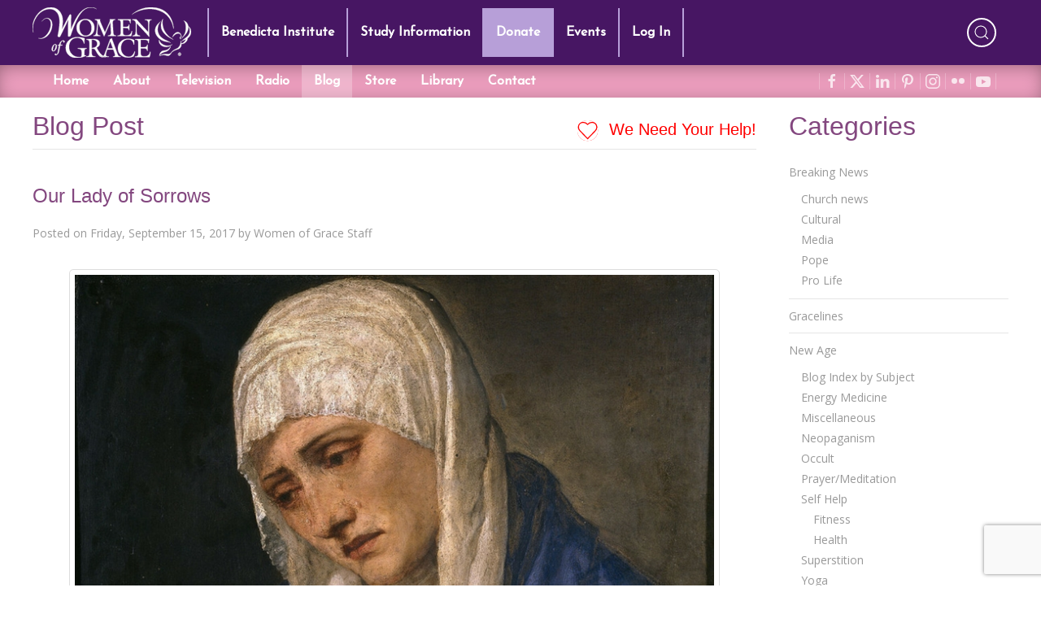

--- FILE ---
content_type: text/html; charset=utf-8
request_url: https://www.google.com/recaptcha/api2/anchor?ar=1&k=6LdkFJMUAAAAAB1v49N1aaMoEPH85Qvfib4VqlNH&co=aHR0cHM6Ly93d3cud29tZW5vZmdyYWNlLmNvbTo0NDM.&hl=en&v=7gg7H51Q-naNfhmCP3_R47ho&size=invisible&anchor-ms=20000&execute-ms=30000&cb=v6znt8p7fznb
body_size: 48939
content:
<!DOCTYPE HTML><html dir="ltr" lang="en"><head><meta http-equiv="Content-Type" content="text/html; charset=UTF-8">
<meta http-equiv="X-UA-Compatible" content="IE=edge">
<title>reCAPTCHA</title>
<style type="text/css">
/* cyrillic-ext */
@font-face {
  font-family: 'Roboto';
  font-style: normal;
  font-weight: 400;
  font-stretch: 100%;
  src: url(//fonts.gstatic.com/s/roboto/v48/KFO7CnqEu92Fr1ME7kSn66aGLdTylUAMa3GUBHMdazTgWw.woff2) format('woff2');
  unicode-range: U+0460-052F, U+1C80-1C8A, U+20B4, U+2DE0-2DFF, U+A640-A69F, U+FE2E-FE2F;
}
/* cyrillic */
@font-face {
  font-family: 'Roboto';
  font-style: normal;
  font-weight: 400;
  font-stretch: 100%;
  src: url(//fonts.gstatic.com/s/roboto/v48/KFO7CnqEu92Fr1ME7kSn66aGLdTylUAMa3iUBHMdazTgWw.woff2) format('woff2');
  unicode-range: U+0301, U+0400-045F, U+0490-0491, U+04B0-04B1, U+2116;
}
/* greek-ext */
@font-face {
  font-family: 'Roboto';
  font-style: normal;
  font-weight: 400;
  font-stretch: 100%;
  src: url(//fonts.gstatic.com/s/roboto/v48/KFO7CnqEu92Fr1ME7kSn66aGLdTylUAMa3CUBHMdazTgWw.woff2) format('woff2');
  unicode-range: U+1F00-1FFF;
}
/* greek */
@font-face {
  font-family: 'Roboto';
  font-style: normal;
  font-weight: 400;
  font-stretch: 100%;
  src: url(//fonts.gstatic.com/s/roboto/v48/KFO7CnqEu92Fr1ME7kSn66aGLdTylUAMa3-UBHMdazTgWw.woff2) format('woff2');
  unicode-range: U+0370-0377, U+037A-037F, U+0384-038A, U+038C, U+038E-03A1, U+03A3-03FF;
}
/* math */
@font-face {
  font-family: 'Roboto';
  font-style: normal;
  font-weight: 400;
  font-stretch: 100%;
  src: url(//fonts.gstatic.com/s/roboto/v48/KFO7CnqEu92Fr1ME7kSn66aGLdTylUAMawCUBHMdazTgWw.woff2) format('woff2');
  unicode-range: U+0302-0303, U+0305, U+0307-0308, U+0310, U+0312, U+0315, U+031A, U+0326-0327, U+032C, U+032F-0330, U+0332-0333, U+0338, U+033A, U+0346, U+034D, U+0391-03A1, U+03A3-03A9, U+03B1-03C9, U+03D1, U+03D5-03D6, U+03F0-03F1, U+03F4-03F5, U+2016-2017, U+2034-2038, U+203C, U+2040, U+2043, U+2047, U+2050, U+2057, U+205F, U+2070-2071, U+2074-208E, U+2090-209C, U+20D0-20DC, U+20E1, U+20E5-20EF, U+2100-2112, U+2114-2115, U+2117-2121, U+2123-214F, U+2190, U+2192, U+2194-21AE, U+21B0-21E5, U+21F1-21F2, U+21F4-2211, U+2213-2214, U+2216-22FF, U+2308-230B, U+2310, U+2319, U+231C-2321, U+2336-237A, U+237C, U+2395, U+239B-23B7, U+23D0, U+23DC-23E1, U+2474-2475, U+25AF, U+25B3, U+25B7, U+25BD, U+25C1, U+25CA, U+25CC, U+25FB, U+266D-266F, U+27C0-27FF, U+2900-2AFF, U+2B0E-2B11, U+2B30-2B4C, U+2BFE, U+3030, U+FF5B, U+FF5D, U+1D400-1D7FF, U+1EE00-1EEFF;
}
/* symbols */
@font-face {
  font-family: 'Roboto';
  font-style: normal;
  font-weight: 400;
  font-stretch: 100%;
  src: url(//fonts.gstatic.com/s/roboto/v48/KFO7CnqEu92Fr1ME7kSn66aGLdTylUAMaxKUBHMdazTgWw.woff2) format('woff2');
  unicode-range: U+0001-000C, U+000E-001F, U+007F-009F, U+20DD-20E0, U+20E2-20E4, U+2150-218F, U+2190, U+2192, U+2194-2199, U+21AF, U+21E6-21F0, U+21F3, U+2218-2219, U+2299, U+22C4-22C6, U+2300-243F, U+2440-244A, U+2460-24FF, U+25A0-27BF, U+2800-28FF, U+2921-2922, U+2981, U+29BF, U+29EB, U+2B00-2BFF, U+4DC0-4DFF, U+FFF9-FFFB, U+10140-1018E, U+10190-1019C, U+101A0, U+101D0-101FD, U+102E0-102FB, U+10E60-10E7E, U+1D2C0-1D2D3, U+1D2E0-1D37F, U+1F000-1F0FF, U+1F100-1F1AD, U+1F1E6-1F1FF, U+1F30D-1F30F, U+1F315, U+1F31C, U+1F31E, U+1F320-1F32C, U+1F336, U+1F378, U+1F37D, U+1F382, U+1F393-1F39F, U+1F3A7-1F3A8, U+1F3AC-1F3AF, U+1F3C2, U+1F3C4-1F3C6, U+1F3CA-1F3CE, U+1F3D4-1F3E0, U+1F3ED, U+1F3F1-1F3F3, U+1F3F5-1F3F7, U+1F408, U+1F415, U+1F41F, U+1F426, U+1F43F, U+1F441-1F442, U+1F444, U+1F446-1F449, U+1F44C-1F44E, U+1F453, U+1F46A, U+1F47D, U+1F4A3, U+1F4B0, U+1F4B3, U+1F4B9, U+1F4BB, U+1F4BF, U+1F4C8-1F4CB, U+1F4D6, U+1F4DA, U+1F4DF, U+1F4E3-1F4E6, U+1F4EA-1F4ED, U+1F4F7, U+1F4F9-1F4FB, U+1F4FD-1F4FE, U+1F503, U+1F507-1F50B, U+1F50D, U+1F512-1F513, U+1F53E-1F54A, U+1F54F-1F5FA, U+1F610, U+1F650-1F67F, U+1F687, U+1F68D, U+1F691, U+1F694, U+1F698, U+1F6AD, U+1F6B2, U+1F6B9-1F6BA, U+1F6BC, U+1F6C6-1F6CF, U+1F6D3-1F6D7, U+1F6E0-1F6EA, U+1F6F0-1F6F3, U+1F6F7-1F6FC, U+1F700-1F7FF, U+1F800-1F80B, U+1F810-1F847, U+1F850-1F859, U+1F860-1F887, U+1F890-1F8AD, U+1F8B0-1F8BB, U+1F8C0-1F8C1, U+1F900-1F90B, U+1F93B, U+1F946, U+1F984, U+1F996, U+1F9E9, U+1FA00-1FA6F, U+1FA70-1FA7C, U+1FA80-1FA89, U+1FA8F-1FAC6, U+1FACE-1FADC, U+1FADF-1FAE9, U+1FAF0-1FAF8, U+1FB00-1FBFF;
}
/* vietnamese */
@font-face {
  font-family: 'Roboto';
  font-style: normal;
  font-weight: 400;
  font-stretch: 100%;
  src: url(//fonts.gstatic.com/s/roboto/v48/KFO7CnqEu92Fr1ME7kSn66aGLdTylUAMa3OUBHMdazTgWw.woff2) format('woff2');
  unicode-range: U+0102-0103, U+0110-0111, U+0128-0129, U+0168-0169, U+01A0-01A1, U+01AF-01B0, U+0300-0301, U+0303-0304, U+0308-0309, U+0323, U+0329, U+1EA0-1EF9, U+20AB;
}
/* latin-ext */
@font-face {
  font-family: 'Roboto';
  font-style: normal;
  font-weight: 400;
  font-stretch: 100%;
  src: url(//fonts.gstatic.com/s/roboto/v48/KFO7CnqEu92Fr1ME7kSn66aGLdTylUAMa3KUBHMdazTgWw.woff2) format('woff2');
  unicode-range: U+0100-02BA, U+02BD-02C5, U+02C7-02CC, U+02CE-02D7, U+02DD-02FF, U+0304, U+0308, U+0329, U+1D00-1DBF, U+1E00-1E9F, U+1EF2-1EFF, U+2020, U+20A0-20AB, U+20AD-20C0, U+2113, U+2C60-2C7F, U+A720-A7FF;
}
/* latin */
@font-face {
  font-family: 'Roboto';
  font-style: normal;
  font-weight: 400;
  font-stretch: 100%;
  src: url(//fonts.gstatic.com/s/roboto/v48/KFO7CnqEu92Fr1ME7kSn66aGLdTylUAMa3yUBHMdazQ.woff2) format('woff2');
  unicode-range: U+0000-00FF, U+0131, U+0152-0153, U+02BB-02BC, U+02C6, U+02DA, U+02DC, U+0304, U+0308, U+0329, U+2000-206F, U+20AC, U+2122, U+2191, U+2193, U+2212, U+2215, U+FEFF, U+FFFD;
}
/* cyrillic-ext */
@font-face {
  font-family: 'Roboto';
  font-style: normal;
  font-weight: 500;
  font-stretch: 100%;
  src: url(//fonts.gstatic.com/s/roboto/v48/KFO7CnqEu92Fr1ME7kSn66aGLdTylUAMa3GUBHMdazTgWw.woff2) format('woff2');
  unicode-range: U+0460-052F, U+1C80-1C8A, U+20B4, U+2DE0-2DFF, U+A640-A69F, U+FE2E-FE2F;
}
/* cyrillic */
@font-face {
  font-family: 'Roboto';
  font-style: normal;
  font-weight: 500;
  font-stretch: 100%;
  src: url(//fonts.gstatic.com/s/roboto/v48/KFO7CnqEu92Fr1ME7kSn66aGLdTylUAMa3iUBHMdazTgWw.woff2) format('woff2');
  unicode-range: U+0301, U+0400-045F, U+0490-0491, U+04B0-04B1, U+2116;
}
/* greek-ext */
@font-face {
  font-family: 'Roboto';
  font-style: normal;
  font-weight: 500;
  font-stretch: 100%;
  src: url(//fonts.gstatic.com/s/roboto/v48/KFO7CnqEu92Fr1ME7kSn66aGLdTylUAMa3CUBHMdazTgWw.woff2) format('woff2');
  unicode-range: U+1F00-1FFF;
}
/* greek */
@font-face {
  font-family: 'Roboto';
  font-style: normal;
  font-weight: 500;
  font-stretch: 100%;
  src: url(//fonts.gstatic.com/s/roboto/v48/KFO7CnqEu92Fr1ME7kSn66aGLdTylUAMa3-UBHMdazTgWw.woff2) format('woff2');
  unicode-range: U+0370-0377, U+037A-037F, U+0384-038A, U+038C, U+038E-03A1, U+03A3-03FF;
}
/* math */
@font-face {
  font-family: 'Roboto';
  font-style: normal;
  font-weight: 500;
  font-stretch: 100%;
  src: url(//fonts.gstatic.com/s/roboto/v48/KFO7CnqEu92Fr1ME7kSn66aGLdTylUAMawCUBHMdazTgWw.woff2) format('woff2');
  unicode-range: U+0302-0303, U+0305, U+0307-0308, U+0310, U+0312, U+0315, U+031A, U+0326-0327, U+032C, U+032F-0330, U+0332-0333, U+0338, U+033A, U+0346, U+034D, U+0391-03A1, U+03A3-03A9, U+03B1-03C9, U+03D1, U+03D5-03D6, U+03F0-03F1, U+03F4-03F5, U+2016-2017, U+2034-2038, U+203C, U+2040, U+2043, U+2047, U+2050, U+2057, U+205F, U+2070-2071, U+2074-208E, U+2090-209C, U+20D0-20DC, U+20E1, U+20E5-20EF, U+2100-2112, U+2114-2115, U+2117-2121, U+2123-214F, U+2190, U+2192, U+2194-21AE, U+21B0-21E5, U+21F1-21F2, U+21F4-2211, U+2213-2214, U+2216-22FF, U+2308-230B, U+2310, U+2319, U+231C-2321, U+2336-237A, U+237C, U+2395, U+239B-23B7, U+23D0, U+23DC-23E1, U+2474-2475, U+25AF, U+25B3, U+25B7, U+25BD, U+25C1, U+25CA, U+25CC, U+25FB, U+266D-266F, U+27C0-27FF, U+2900-2AFF, U+2B0E-2B11, U+2B30-2B4C, U+2BFE, U+3030, U+FF5B, U+FF5D, U+1D400-1D7FF, U+1EE00-1EEFF;
}
/* symbols */
@font-face {
  font-family: 'Roboto';
  font-style: normal;
  font-weight: 500;
  font-stretch: 100%;
  src: url(//fonts.gstatic.com/s/roboto/v48/KFO7CnqEu92Fr1ME7kSn66aGLdTylUAMaxKUBHMdazTgWw.woff2) format('woff2');
  unicode-range: U+0001-000C, U+000E-001F, U+007F-009F, U+20DD-20E0, U+20E2-20E4, U+2150-218F, U+2190, U+2192, U+2194-2199, U+21AF, U+21E6-21F0, U+21F3, U+2218-2219, U+2299, U+22C4-22C6, U+2300-243F, U+2440-244A, U+2460-24FF, U+25A0-27BF, U+2800-28FF, U+2921-2922, U+2981, U+29BF, U+29EB, U+2B00-2BFF, U+4DC0-4DFF, U+FFF9-FFFB, U+10140-1018E, U+10190-1019C, U+101A0, U+101D0-101FD, U+102E0-102FB, U+10E60-10E7E, U+1D2C0-1D2D3, U+1D2E0-1D37F, U+1F000-1F0FF, U+1F100-1F1AD, U+1F1E6-1F1FF, U+1F30D-1F30F, U+1F315, U+1F31C, U+1F31E, U+1F320-1F32C, U+1F336, U+1F378, U+1F37D, U+1F382, U+1F393-1F39F, U+1F3A7-1F3A8, U+1F3AC-1F3AF, U+1F3C2, U+1F3C4-1F3C6, U+1F3CA-1F3CE, U+1F3D4-1F3E0, U+1F3ED, U+1F3F1-1F3F3, U+1F3F5-1F3F7, U+1F408, U+1F415, U+1F41F, U+1F426, U+1F43F, U+1F441-1F442, U+1F444, U+1F446-1F449, U+1F44C-1F44E, U+1F453, U+1F46A, U+1F47D, U+1F4A3, U+1F4B0, U+1F4B3, U+1F4B9, U+1F4BB, U+1F4BF, U+1F4C8-1F4CB, U+1F4D6, U+1F4DA, U+1F4DF, U+1F4E3-1F4E6, U+1F4EA-1F4ED, U+1F4F7, U+1F4F9-1F4FB, U+1F4FD-1F4FE, U+1F503, U+1F507-1F50B, U+1F50D, U+1F512-1F513, U+1F53E-1F54A, U+1F54F-1F5FA, U+1F610, U+1F650-1F67F, U+1F687, U+1F68D, U+1F691, U+1F694, U+1F698, U+1F6AD, U+1F6B2, U+1F6B9-1F6BA, U+1F6BC, U+1F6C6-1F6CF, U+1F6D3-1F6D7, U+1F6E0-1F6EA, U+1F6F0-1F6F3, U+1F6F7-1F6FC, U+1F700-1F7FF, U+1F800-1F80B, U+1F810-1F847, U+1F850-1F859, U+1F860-1F887, U+1F890-1F8AD, U+1F8B0-1F8BB, U+1F8C0-1F8C1, U+1F900-1F90B, U+1F93B, U+1F946, U+1F984, U+1F996, U+1F9E9, U+1FA00-1FA6F, U+1FA70-1FA7C, U+1FA80-1FA89, U+1FA8F-1FAC6, U+1FACE-1FADC, U+1FADF-1FAE9, U+1FAF0-1FAF8, U+1FB00-1FBFF;
}
/* vietnamese */
@font-face {
  font-family: 'Roboto';
  font-style: normal;
  font-weight: 500;
  font-stretch: 100%;
  src: url(//fonts.gstatic.com/s/roboto/v48/KFO7CnqEu92Fr1ME7kSn66aGLdTylUAMa3OUBHMdazTgWw.woff2) format('woff2');
  unicode-range: U+0102-0103, U+0110-0111, U+0128-0129, U+0168-0169, U+01A0-01A1, U+01AF-01B0, U+0300-0301, U+0303-0304, U+0308-0309, U+0323, U+0329, U+1EA0-1EF9, U+20AB;
}
/* latin-ext */
@font-face {
  font-family: 'Roboto';
  font-style: normal;
  font-weight: 500;
  font-stretch: 100%;
  src: url(//fonts.gstatic.com/s/roboto/v48/KFO7CnqEu92Fr1ME7kSn66aGLdTylUAMa3KUBHMdazTgWw.woff2) format('woff2');
  unicode-range: U+0100-02BA, U+02BD-02C5, U+02C7-02CC, U+02CE-02D7, U+02DD-02FF, U+0304, U+0308, U+0329, U+1D00-1DBF, U+1E00-1E9F, U+1EF2-1EFF, U+2020, U+20A0-20AB, U+20AD-20C0, U+2113, U+2C60-2C7F, U+A720-A7FF;
}
/* latin */
@font-face {
  font-family: 'Roboto';
  font-style: normal;
  font-weight: 500;
  font-stretch: 100%;
  src: url(//fonts.gstatic.com/s/roboto/v48/KFO7CnqEu92Fr1ME7kSn66aGLdTylUAMa3yUBHMdazQ.woff2) format('woff2');
  unicode-range: U+0000-00FF, U+0131, U+0152-0153, U+02BB-02BC, U+02C6, U+02DA, U+02DC, U+0304, U+0308, U+0329, U+2000-206F, U+20AC, U+2122, U+2191, U+2193, U+2212, U+2215, U+FEFF, U+FFFD;
}
/* cyrillic-ext */
@font-face {
  font-family: 'Roboto';
  font-style: normal;
  font-weight: 900;
  font-stretch: 100%;
  src: url(//fonts.gstatic.com/s/roboto/v48/KFO7CnqEu92Fr1ME7kSn66aGLdTylUAMa3GUBHMdazTgWw.woff2) format('woff2');
  unicode-range: U+0460-052F, U+1C80-1C8A, U+20B4, U+2DE0-2DFF, U+A640-A69F, U+FE2E-FE2F;
}
/* cyrillic */
@font-face {
  font-family: 'Roboto';
  font-style: normal;
  font-weight: 900;
  font-stretch: 100%;
  src: url(//fonts.gstatic.com/s/roboto/v48/KFO7CnqEu92Fr1ME7kSn66aGLdTylUAMa3iUBHMdazTgWw.woff2) format('woff2');
  unicode-range: U+0301, U+0400-045F, U+0490-0491, U+04B0-04B1, U+2116;
}
/* greek-ext */
@font-face {
  font-family: 'Roboto';
  font-style: normal;
  font-weight: 900;
  font-stretch: 100%;
  src: url(//fonts.gstatic.com/s/roboto/v48/KFO7CnqEu92Fr1ME7kSn66aGLdTylUAMa3CUBHMdazTgWw.woff2) format('woff2');
  unicode-range: U+1F00-1FFF;
}
/* greek */
@font-face {
  font-family: 'Roboto';
  font-style: normal;
  font-weight: 900;
  font-stretch: 100%;
  src: url(//fonts.gstatic.com/s/roboto/v48/KFO7CnqEu92Fr1ME7kSn66aGLdTylUAMa3-UBHMdazTgWw.woff2) format('woff2');
  unicode-range: U+0370-0377, U+037A-037F, U+0384-038A, U+038C, U+038E-03A1, U+03A3-03FF;
}
/* math */
@font-face {
  font-family: 'Roboto';
  font-style: normal;
  font-weight: 900;
  font-stretch: 100%;
  src: url(//fonts.gstatic.com/s/roboto/v48/KFO7CnqEu92Fr1ME7kSn66aGLdTylUAMawCUBHMdazTgWw.woff2) format('woff2');
  unicode-range: U+0302-0303, U+0305, U+0307-0308, U+0310, U+0312, U+0315, U+031A, U+0326-0327, U+032C, U+032F-0330, U+0332-0333, U+0338, U+033A, U+0346, U+034D, U+0391-03A1, U+03A3-03A9, U+03B1-03C9, U+03D1, U+03D5-03D6, U+03F0-03F1, U+03F4-03F5, U+2016-2017, U+2034-2038, U+203C, U+2040, U+2043, U+2047, U+2050, U+2057, U+205F, U+2070-2071, U+2074-208E, U+2090-209C, U+20D0-20DC, U+20E1, U+20E5-20EF, U+2100-2112, U+2114-2115, U+2117-2121, U+2123-214F, U+2190, U+2192, U+2194-21AE, U+21B0-21E5, U+21F1-21F2, U+21F4-2211, U+2213-2214, U+2216-22FF, U+2308-230B, U+2310, U+2319, U+231C-2321, U+2336-237A, U+237C, U+2395, U+239B-23B7, U+23D0, U+23DC-23E1, U+2474-2475, U+25AF, U+25B3, U+25B7, U+25BD, U+25C1, U+25CA, U+25CC, U+25FB, U+266D-266F, U+27C0-27FF, U+2900-2AFF, U+2B0E-2B11, U+2B30-2B4C, U+2BFE, U+3030, U+FF5B, U+FF5D, U+1D400-1D7FF, U+1EE00-1EEFF;
}
/* symbols */
@font-face {
  font-family: 'Roboto';
  font-style: normal;
  font-weight: 900;
  font-stretch: 100%;
  src: url(//fonts.gstatic.com/s/roboto/v48/KFO7CnqEu92Fr1ME7kSn66aGLdTylUAMaxKUBHMdazTgWw.woff2) format('woff2');
  unicode-range: U+0001-000C, U+000E-001F, U+007F-009F, U+20DD-20E0, U+20E2-20E4, U+2150-218F, U+2190, U+2192, U+2194-2199, U+21AF, U+21E6-21F0, U+21F3, U+2218-2219, U+2299, U+22C4-22C6, U+2300-243F, U+2440-244A, U+2460-24FF, U+25A0-27BF, U+2800-28FF, U+2921-2922, U+2981, U+29BF, U+29EB, U+2B00-2BFF, U+4DC0-4DFF, U+FFF9-FFFB, U+10140-1018E, U+10190-1019C, U+101A0, U+101D0-101FD, U+102E0-102FB, U+10E60-10E7E, U+1D2C0-1D2D3, U+1D2E0-1D37F, U+1F000-1F0FF, U+1F100-1F1AD, U+1F1E6-1F1FF, U+1F30D-1F30F, U+1F315, U+1F31C, U+1F31E, U+1F320-1F32C, U+1F336, U+1F378, U+1F37D, U+1F382, U+1F393-1F39F, U+1F3A7-1F3A8, U+1F3AC-1F3AF, U+1F3C2, U+1F3C4-1F3C6, U+1F3CA-1F3CE, U+1F3D4-1F3E0, U+1F3ED, U+1F3F1-1F3F3, U+1F3F5-1F3F7, U+1F408, U+1F415, U+1F41F, U+1F426, U+1F43F, U+1F441-1F442, U+1F444, U+1F446-1F449, U+1F44C-1F44E, U+1F453, U+1F46A, U+1F47D, U+1F4A3, U+1F4B0, U+1F4B3, U+1F4B9, U+1F4BB, U+1F4BF, U+1F4C8-1F4CB, U+1F4D6, U+1F4DA, U+1F4DF, U+1F4E3-1F4E6, U+1F4EA-1F4ED, U+1F4F7, U+1F4F9-1F4FB, U+1F4FD-1F4FE, U+1F503, U+1F507-1F50B, U+1F50D, U+1F512-1F513, U+1F53E-1F54A, U+1F54F-1F5FA, U+1F610, U+1F650-1F67F, U+1F687, U+1F68D, U+1F691, U+1F694, U+1F698, U+1F6AD, U+1F6B2, U+1F6B9-1F6BA, U+1F6BC, U+1F6C6-1F6CF, U+1F6D3-1F6D7, U+1F6E0-1F6EA, U+1F6F0-1F6F3, U+1F6F7-1F6FC, U+1F700-1F7FF, U+1F800-1F80B, U+1F810-1F847, U+1F850-1F859, U+1F860-1F887, U+1F890-1F8AD, U+1F8B0-1F8BB, U+1F8C0-1F8C1, U+1F900-1F90B, U+1F93B, U+1F946, U+1F984, U+1F996, U+1F9E9, U+1FA00-1FA6F, U+1FA70-1FA7C, U+1FA80-1FA89, U+1FA8F-1FAC6, U+1FACE-1FADC, U+1FADF-1FAE9, U+1FAF0-1FAF8, U+1FB00-1FBFF;
}
/* vietnamese */
@font-face {
  font-family: 'Roboto';
  font-style: normal;
  font-weight: 900;
  font-stretch: 100%;
  src: url(//fonts.gstatic.com/s/roboto/v48/KFO7CnqEu92Fr1ME7kSn66aGLdTylUAMa3OUBHMdazTgWw.woff2) format('woff2');
  unicode-range: U+0102-0103, U+0110-0111, U+0128-0129, U+0168-0169, U+01A0-01A1, U+01AF-01B0, U+0300-0301, U+0303-0304, U+0308-0309, U+0323, U+0329, U+1EA0-1EF9, U+20AB;
}
/* latin-ext */
@font-face {
  font-family: 'Roboto';
  font-style: normal;
  font-weight: 900;
  font-stretch: 100%;
  src: url(//fonts.gstatic.com/s/roboto/v48/KFO7CnqEu92Fr1ME7kSn66aGLdTylUAMa3KUBHMdazTgWw.woff2) format('woff2');
  unicode-range: U+0100-02BA, U+02BD-02C5, U+02C7-02CC, U+02CE-02D7, U+02DD-02FF, U+0304, U+0308, U+0329, U+1D00-1DBF, U+1E00-1E9F, U+1EF2-1EFF, U+2020, U+20A0-20AB, U+20AD-20C0, U+2113, U+2C60-2C7F, U+A720-A7FF;
}
/* latin */
@font-face {
  font-family: 'Roboto';
  font-style: normal;
  font-weight: 900;
  font-stretch: 100%;
  src: url(//fonts.gstatic.com/s/roboto/v48/KFO7CnqEu92Fr1ME7kSn66aGLdTylUAMa3yUBHMdazQ.woff2) format('woff2');
  unicode-range: U+0000-00FF, U+0131, U+0152-0153, U+02BB-02BC, U+02C6, U+02DA, U+02DC, U+0304, U+0308, U+0329, U+2000-206F, U+20AC, U+2122, U+2191, U+2193, U+2212, U+2215, U+FEFF, U+FFFD;
}

</style>
<link rel="stylesheet" type="text/css" href="https://www.gstatic.com/recaptcha/releases/7gg7H51Q-naNfhmCP3_R47ho/styles__ltr.css">
<script nonce="N6DMqEnfpRmynt59UMAXCg" type="text/javascript">window['__recaptcha_api'] = 'https://www.google.com/recaptcha/api2/';</script>
<script type="text/javascript" src="https://www.gstatic.com/recaptcha/releases/7gg7H51Q-naNfhmCP3_R47ho/recaptcha__en.js" nonce="N6DMqEnfpRmynt59UMAXCg">
      
    </script></head>
<body><div id="rc-anchor-alert" class="rc-anchor-alert"></div>
<input type="hidden" id="recaptcha-token" value="[base64]">
<script type="text/javascript" nonce="N6DMqEnfpRmynt59UMAXCg">
      recaptcha.anchor.Main.init("[\x22ainput\x22,[\x22bgdata\x22,\x22\x22,\[base64]/[base64]/[base64]/[base64]/cjw8ejpyPj4+eil9Y2F0Y2gobCl7dGhyb3cgbDt9fSxIPWZ1bmN0aW9uKHcsdCx6KXtpZih3PT0xOTR8fHc9PTIwOCl0LnZbd10/dC52W3ddLmNvbmNhdCh6KTp0LnZbd109b2Yoeix0KTtlbHNle2lmKHQuYkImJnchPTMxNylyZXR1cm47dz09NjZ8fHc9PTEyMnx8dz09NDcwfHx3PT00NHx8dz09NDE2fHx3PT0zOTd8fHc9PTQyMXx8dz09Njh8fHc9PTcwfHx3PT0xODQ/[base64]/[base64]/[base64]/bmV3IGRbVl0oSlswXSk6cD09Mj9uZXcgZFtWXShKWzBdLEpbMV0pOnA9PTM/bmV3IGRbVl0oSlswXSxKWzFdLEpbMl0pOnA9PTQ/[base64]/[base64]/[base64]/[base64]\x22,\[base64]\\u003d\x22,\x22ZMOLw7fCvBDCm8Ktw5vCiynCthoew4nDo8KfRMKaw6LCqsKGw7fCpUvDtgwbMcOTPXnCgFDDh3MJP8KjMD8lw59UGhN/O8OVwoPCkcKkccKMw6/[base64]/Ds2/DqALCmsK/wrDCnxXDjMKaXcOow6bCo3E4PsKkwoVvUMOoQD9UecKow7oJwpZaw63DnWsawpbDr0xbZ3Q1MsKhPTgAGHjDh0JcYQFMNBoqejXDuRjDrwHCpRrCqsKwDzLDli3DiFlfw4HDpQcSwpcLw5LDjnnDi3t7Wm/CnHAAwofDhHrDtcOTX37DrWZWwqhyE33CgMK+w4hDw4XCrCouGgsrwoctX8OrH2PCusOWw6wpeMK5CsKnw5s9wrRIwql/w4LCmMKNdBPCuxDChcOabsKSw4YBw7bCnMO+w7XDggbCpkzDmjM8HcKiwrofwpAPw4NWRMOdV8OXwrvDkcO/ZDvCiVHDpMOdw77CpkHClcKkwox/wpFBwq8PwpVQfcOgXWfChsONZVFZGsKBw7ZWQl0gw48XwobDsWFIdcONwqIuw7NsOcOFS8KXwp3DvMKqeHHCsiLCgVDDkMOcM8KkwroNDirCkSDCvMObwr7CuMKRw6jCg2DCsMOCwo/Dt8OTwqbCjsOmAcKHRE47OAbCu8ODw4vDiiZQVC1mBsOMBSAlwr/DpTzDhMOSwr7DucO5w7LDqzfDlw8xw7vCkRbDhG89w6TCmsKUZ8KZw5HDvcO2w48pwotsw5/[base64]/w5QLfgt7w6EFWMOsw54bwrDCt8Ksw7I7wrXDrMO5asO/AsKoS8Kcw7nDl8OYwrMXdxwhZVIXI8Kaw57DtcKmworCuMO7w6ZAwqkZBkYdfQ7CqDl3w7k8A8OjwqfClzXDj8KhdAHCgcKYwqHCicKEBsORw7vDo8Ojw4nCokDChWIowo/Cs8OGwqUzw4EMw6rCu8KGw7okXcKqHcKvbMKWw7DDikIsRUYrw4fCijMFwrTCicOywp1KI8O9w7h9w6vCgMKawrB2wq4PJgxlIMKjw7hBwoF8SBPDoMKxES8Iw4MgWmPCvcO/w75zZMKPwqnDnEACwpAow7rCkGXDrUlbw67DvwA8XU5EOHJTQcKWwrQiwqoJccOMwrMUwoNOVBLCn8K7w6l/w7BRIcOWw7vDuRIBwqPDiCbDtnhrKVQmw5Y4cMKVNMKQw6Mvw5oEDMKXw5PCgm3CmgPCqsOqw5vCl8K6SQPDuxrCnxREwoU+w6poGCwBworDi8KNPEF3T8Ovw7ZoD2IQwqxjKQHCnWB7ccOxwrALwpp1KcO4RsKgDEMJw5bCkh1hPT8NasOUw58xWsK9w7PCvnkJwq/ClsOBw5ERw5o5wpbChcOkwq3CpsOxIFrDk8KswqdvwpF3w7F3woUzYcK2L8Onw6EVwosDDjXCtlfDo8KKYMOGQSkYwqgUaMKrQwHCrC0qVsOUY8KdY8K5V8OAwpPDn8Otw5HCosKcOsOdX8OCw6bCqFo3wrTDkC/DosKddWfCqXgiNMOedMOIwpPCl3YvYsKML8OEw4R5fMOIYCgFZQ7CoiowwrDDjcKOw7Fkwq8/IVBKFTfDhnTDvcKnw4MFR3ZzwrnDpzXDgVJFTS0nb8O9wrlaC1VSOMOCw7XDqMOFVsKAw5lbBAElI8Oww6E3CcOiw67DtMOeW8O3CA0mwrHDvnXDjMK5PSbCqcOMa2wrwrrDun7DvhrDm30XwoVbwoEew49UwrrCpzTDpi7DjFNyw7o/wrs3w4/[base64]/DjXxQcmnCgcKvw5I8wqYvJ8OkbcKEw63CoMK/[base64]/Ci8O9wpLDmzM3K13Cum7Co8O2w4nClArCtQXCosKpahjCt0DDvVDDqz7DpgTDjMKhwrQGRMKUU1PDrVVZA2zChcKjw4Miwr4xR8Ouw5NbwrrCn8KFw4kjwpjDksKMwr7CtjbCgA13wqXClTbDqCdBF3RbLWgrwpY/RcOAwp5fw5pFwqbDqiHDp3lmKAlGwozDkMO7LBY9wofDusKyw6LCnMOHIjnCssKcTkXCuh/DtGPDnsOcw5jCmysowpA+XTBTBcK3DXLDgXwoUWbDoMKkwo3DtsKWfjvClsO3w4wxK8Kxw7zDu8OAw4HCl8Oqb8KnwpEJwrATwqHDicKjwqLDrMOKwp7Dj8KPw4jCh2tZUgXCrcOMG8KdPGU0wpVGwoTDh8KOw47Dtm/ChcKnwrnChA1cGGU3BGrCkEzDhsOWw6Njw5QfCsONwpTCl8OHwpt4w7pewp8dwq1gwod1CsO+AMKADsOTccKqw5g0GcKSXsOKwpPDiCzCjsOcO37CsMO2w59Mwq1bd0N8UgHDhkhRwqHCtMOCYVURw5TChSXDvX8bfsKmAFlxfxMmGcKSfHFcNsO9FMO9AB/DmMOfNW7DjcKuwpVSSxHCvMK5wq/CgU/DqXrDvXhJwqbCh8KrN8OPSsKOfGXDgMKIYMOVwo3CrRrCgRN1wrjClsK8w63CnUvDqSTDm8O4O8OCH1BkEcKWwo/DvcKiwporw6TDjcO+PMOtw650wqQyLC/[base64]/[base64]/[base64]/Cl8OIXMK6w7ZRe8OIMMKhAsKcSgh/QCFaGwTDhkcnwqVcw47DmUJUdcKiw5bDv8OvHMK3w5JJOH8KO8ODw4zCghjDlDbCkMOkSU1Bwrgxwolte8KUVzXChMO+w77Cnm/Cl2Riw6/DskzDigDDgAESwrnDvcOLw7o2w68hOsKQMnfDrMKgDcOvwpLDmjYfwpvDq8KpASg5BMOsOzsYT8OEQErDmcKPw4PDk2RALC0Aw4fCsMKdw4luw67DoVXCrS5Yw7jCuwVkwoANQBExaV/Cq8KPwozCisK4w4NsFCvDs3hIwodyU8K4YcKTw4/[base64]/[base64]/DqFLCnnXDoSdnFsKuLsKjw5nDqMKaw7jCvcK3QsK2wrbDjmbDkGnDgg54wr5UwpRjwpJvGsKJw4/DssOzKsKewp7CqQnDo8KDdsOnwrDCrMOww7HChsK8w4Zewotuw7lGXQLCsCfDtlhWWcKnaMKmWMO8w5TDgho/w7h5e0nClhZdwpQtShTCm8Kcw5vDpcK2wqrDsTVQw6nCh8OHWcO2w71ewrY/FsK8w44sOcKpwofDhFnCncKSwo/CnwwzHcKwwoZIHA/[base64]/[base64]/[base64]/woEEacK1R8OowpFrSVA5f8OWw71QM8KvMTvDoTzDgjUqFD0cTMK4woFceMKww79nwo9rw6fCimVow4RzdwHDg8ONeMOLHi7DtxdXLEvDrkvCrMOgTMKTHygLD1/CocOlwpHDiSDChHwfwqDCoGXCuMKdw6bDiMOHF8Obw47DjcKlUwpqPsKvw7/DgENrw5XDlEPDq8KPHFDDsUt0VGYuw6TCtU/[base64]/ChsOQM8KJMj3Cm8KowoLDtcK/VhPClcOHZ8KSwrgcwqLDnMOrwqDCjMOEZh/ChFbCs8KpwqgbwoTCqcKCPjcNI31UwpfChkxHCh/ChkA2w4vDpMK6w6k7GsOWw41+wq9bw547RC/DisKHwqh0T8KnwqYAZMKkwphPwpXCjCJIHcKqw7rCk8KXw7x7wqnDrDLDtCQwJykqfEjDqMK6w4ZuXEdGw7PDnMKew7DCjknCncOyckYTwpDDoE0BG8KawrPDlsOZW8OkBcOlwqTDj0hSN3jClivDpcKKw6XDnB/ClcOnGBfCqsKzw4EidlfCnVDDqgDCpHHCigcRw4LDlElwaAI7RsKHSB5CZCbCk8K/SnkGSMOKFsO6woU/w6lSc8KLT1kPwoLCqsKBPxbDtcK+C8O0w4kOw6AcRX5Cw5PCnD3DhDdSwqllw5A1DcOxwrlQNSHCnsKIPw4cw7LCq8Knw4PDgsK3w7bDkVvDhjHCvVLDpk/[base64]/CtwYGdBVGEcOxZS7DncOqwrjDu8KHwpFKw50Cw4HDrUjDmz17c8KQYhYxKzfCiMOgKTzDosOWwpDDmzFBJ2LCkcK3wqVLccKew4IxwrosLMORaA0uAcOAw7A3H3B/w6xsbsOqwpsXwo1+LcO5axPDjMKdw5wEw5PCvMOhJMKTwqhAbsK0aUrCpFzCkUTDmFN/[base64]/DncKyw410cMOfR2PCg8KTVUh/[base64]/CrcOZFsOifMOBwpJEHMORw7Ujw57CtMOXwr1Xw69KwoPDqyAVbAXDssOSXcKWwrXDpcKSMsKaJsOKK2bDpMK9w6/ClDV+wqbDkcKfDcOKw5kcDsOWw7vCmiYHYWUzwr0fcG7DgHBfw73CjMKkwpUuwofCi8OvwpfCtcKsSG/Ci3DCvQHDg8KBw59Dc8KRS8Klwql8IhzCm1nCjn84w6FmGj/DhMKMw63DnSsHKAt4wqxLwoB5w5lkPRbDjUbDtUBfwqhiwrp/w41gwonDoXTDmMOywoTDvcK3bgMyw5fDlyPDtMKPwrvClDbCp1IJV359w5HDmDnDii5xBMOJe8O1w4s0CcOuw4rClsKRYcODCHJ2KiYkd8KcK8K1wqB8E2XCg8Owwq8KKSUYw6o8TkrCrFHDlmtkw73CgsKGJCvCkwIZXcOwDcO5w7bDvDATw71iw7jCiyZGD8Ofwo/[base64]/CuQACJwrDjsKowrEdwqByEcOlw4LDmsKlwq7DvcOawpjCuMK4BsOxwrfChGfCiMKQwqcFUMKHIV9aw7PCiMOuw6/ClF/Dmzx9wqbDsXccwqVcw5rCncK9aiHClsKYwoByw4bDmEkfXUnCj1PDucOww4XCi8KqS8K8w7I0R8Onw6zCpcKvYR3DrQ7DrjN/[base64]/Ug7CsxgYw5HDrgHCnXA5ZkEeHyLDhiIBwrDCr8OCDx90OMK1wqhgQcKiw6fDm0ITLEMkScO1NcKgwrjDk8OpwrVRw73DqC/Cu8KOwpU/[base64]/DqyDDgnbCu8K8w6LCpsKjwoXDmQfCtsKUwqrCgcOHNMKnQDNZeVQybAXDgmQMwrjCpyfCgcKUcS0sK8K9WBbCpirCrXnCt8OQOsKKLAPDpMOsPxzCi8OcJMOXWkTCrkPDuwHDqwh1fcK9wo9cw6fDhcK/[base64]/[base64]/[base64]/NkHDgSIAVcK6WTNZw6TCqcOhT8K2b34ew5NIEFfCp8OVfh/CgiwRwrrCqsKPwrcXw5XDtMOED8KiTXbDn0fCqsOWw53Cj2w8wpLDtsOOw5TDhwhiw7Zkw4M6QcOiNMKIwoPCukt6w4g/wpXDpysNwqjDrsKQRQzDp8OQPcOjKhoYD3bCjTdKwr3Do8O/VMOXwo7CsMO+MB4+w6FLwpEGUMOAZMKLPDcXFcOUUHopw6kOC8OUw7TCkFU0CMKOZcOrBMKxw5olwqxowqbDvcO1w5TChiocRGjCgsK8w4Yrw5glGSDDikDDrcKKDF3DpMOEwojDpMKZwq3CsksDA2EjwpIEwqvDtMKvw5YANMOnwqbDuC1Nwp/[base64]/w4LCpcORZ8KnwpEgwojDmFBYQS9DwoHCtg43IsKqw5IAwo7Cn8OmSCwBBcK+HHbCpBvDncKwKsKPN0TCocOvwoXClRHCnsK4NUQgw4ooWj/CpWpDwr9/I8KGwoNSEMOdfwPClnhowq0jw7bDo0Zzwpx6KMOdSHnCvwfDt1JoJ0J+wpJDwrrDimRUwoV/w6VKCwnCmcKPB8KJwpTDjREGXVxkOzjCvcOgw4jCmcOHw4hITcOsMjJYwrzDtyJHw63DlMKjEg7DusKNwowFAE7ChANyw4h2w4bCqA9tEcO/Tlk2w788LMOdw7A/wo1aBcKEccO2wrNADBPCuwfCtsKXC8KnFcKOEcKQw6vCj8KQwrIVw7HDlEoiw53DjDXCt0hrw4VMMsKzLizCmsOGwrjDrMO2Q8KhD8KSU2EXw616wooIDcOTw6XDgHHCpghBK8KNKMKTw7XCk8KMwofDu8OpwpnDr8KpTMOmBFslBcK2AWnDqcOswqoGTRFPLl/DncOrw4zDvzkew4YHw4UkWDbCt8K3w6rCusKZwoNRFsKfw7XDhGXDgMOwPAovw4fDg0oiRMODw7A5wqYPSMKEfyd7Q1ZHw5Ntwp3CuiMLw4jCtMKEDWfDjcKNw5vDo8OUwo/CscKtwoN/[base64]/DgMO3LMKGwrMdGz7DsRMfwqrDiXEBe8KQR8K7eQ/CkcOiIMOxfMKewptOw7zCoFzDqMKvVcKlRcODwoQ5CMOEw59dwoTDo8OsdGMKWsKMw7FbdcKNdVLDp8OawpBxTsOYw6HCpDzCsUMew6skwo9fV8KeNsKoORDDvXx/bsKowp/DjsOCwrDCusKCwoTDijfCpjvCiMKkwqTDgsKZwqrCnHHChcKQG8KeSCTDl8OowrTDocOGw7DDnsOfwrMJXcK3wrdmEg8pwq9ywoooI8KfwqbDqGnDqsK9w7DCscOaSV9SwoU8wr/Cs8KNw70zC8OhQ1/Ds8OiwpnCj8OAwqTCpQjDsT/CksO1w6LDq8ONwoUrw7tMLsKMwqpLwpwPXsOjwplNRcK6w60abMKawrs9w4Qxw47Dj1jCrx/[base64]/Cqhs8UBcTwp7DicK4w6rDt8OTw4TCtcKnYmFWw6TDpDrDo8O/wq9raU/CocKNYAl5w6fDsMKWwpt5w5HCs24OwogDw7RzeVXClwAGw7/Ch8O6M8O5wpMeFA4zJwfCqcK1KHvClMOHEGpVwpvCh15AwpbDgsOQf8KIw5TCicOVD2F3NMK0wpk1dcKWWB0pKcKdw4nCg8OHw6DCssKlM8KFwqcrHcK0wpPCvzzDkMOVJETDvgYiwoV/[base64]/w7gzw7UDw4TCp8KcwqdEGcKCDcKIw57DiXjCj3XDkidnXXR/AFDCusOPQ8OWFTkTb0DClyV3VH4vwrgoIFHDsBdIAgHCqDAqwq5wwpxcDcOwZcO8wqHDiMObZ8KHw48TGjYdTcKNwp/[base64]/[base64]/CucK+wpEoSsKqw5jCuTLDjU3Dn8K8w7AzT8KHwpUow7fDiMOHwqLCpwTCjxkGJcO7woF4V8KkTcKhVwV/RXwhw7fDqMKpVhc2U8OnwrtQwoljw486BDxlFTMCJcKWbMOTw6vCi8OewpfCrU3CpsKEC8O5XMKMOcOwwpHDtMKSw7vDojbCqQ54I019CVrCnsOAHMO1LMKcecKcwqNifWQHczTDmQnCuAlawo7DtSNTasKjw6LDgsKwwqF8woUzwofDq8KOwp/Cm8OXAsKYw5HDlcO0wrsFaAXDisKow7DCkcKGJHvDlMOgwpjDnMKVPA/DokA9wqhKJcO8wrnDhCp0w6Q7B8Obf2UUUXdgwozDlUM0KMOCaMKBPm0+SX19NMODw43Co8K/d8KDBi1qInDCoydKYT3CtsKWwoDCqV7Dvk7DusONwqLCrB7Dgk3DpMOMSMK8MsOYw5vCocO4PMONfcOWw7PDgDbCu2DDgkIuw4DDjsKzFVYGwp/DrCIuw6oWwrIxw7pMIywBwqlUwp5LUysVfGfCmzfDg8KXSGRgwo8nGSzCkV86fcKPFsK1wqvCiCbDp8OtwoHCgsO9XMObRz/ChC5vw7XDoH7DicOCw6cxwrXDpMKbHl/DszIWwpbDoXB+J07Dp8O0wqhfw7DDmiYbEcK8w6pywpfDt8Kiw7jDkGAJw5XCtcKPwqNtwrJHDMO9w6nCkMKqJsOIKcKzwr3DvcKFw7NBw5zCtsKJw4xBdMK3Y8OmFsOGw6/CiRrCnsOLIR/DkkvCrXMfwp7DjcKhNMOmwocXwoM1MHoswp49IcKHw4wfEW0uwpMMwpzDkmHCncKJSXsUw6rDtGgsNMKzwoTCr8O+wqTDpVvDrcKdSg9Ewq7DoDR9PsOswpdAwpLCpMOxw6Nhw6xSwpzCqXpebDDDiMOzABd6wr3CpcK0ASt+wq3DrVXCjQEgKRHCt0E/NwvCqzXChyMOG23CicO6w63CnwvDuF00AsOew7sDEcO9wokswoDCvMOWFlJGwobChhzCij7DqDfCiAEqEsKPCMOqwp0cw6rDuhROwprCpsKhw4jCkBTDvT9OHEnDhcOgw79bYQdjUMKew4jCuGbDkxBDJh/[base64]/CncK6dMK3L8KcJgjCmsKsT8OoFxNIw5fDtMKWwo3Dm8Kzw5bDrsKqw4FPwqHCpcOMXMOqLcOVw5dWw7EBwoA9LUPDk8OiUsOEw5Y8w6Jqwp4dKh1Bw5Zkw4x6D8OxWltBwpXDvsO/[base64]/[base64]/NSnCg2jCvsO2wqHDj2giB8KHw4LDlwYNMFTDtGUPw4gCEcO9w4lEXSXDpcKoTjQWw7JiLcOxw5XDiMKzXsK8F8Kdw5vDpMO9aBERw6tAXsKaN8OYwpTDuivChMOEw7bDqw8WesKfIBbCoV0kw5c7X0l/[base64]/[base64]/[base64]/DisOfw4Bywp0RwpZkw6cvMsKZBMODGETDjsKhP3o4ZsKpw64swrTDklTCsBhTw7LCosO1wrBeA8KkGnDDs8O9F8OhWijCoUHDmcKUXQpzGHzDtcOZR0LCnMOYw7nDmlPCoUbDvsOZwo1/GRINC8OOUFJdw4Afw7x2ZMKkw7FYdlnDnsOaw4rDisKdeMOTwqZPRU3DkV/ChcO+a8Oxw7/[base64]/BQ5Bc8OawozCvmrCizrDvsKpwqDCtcOywpNPw5dTAWvCpW/CgyLDsybDgALCicOxHsKjS8K7woDDrkAuVSPDu8O2wo1gw5ZAfz3DrUY/HxBww4FjPDBEw4l8w63DoMOLw41yJsKUwqllKUdMI0zCr8OdGMOFB8O7GD40w7NyAcOOYmNZw7sNw64/[base64]/DlmIzBifCnBpSwpYdwq7CjXbCsixIwrdZwoXCjX7Cj8KKYcK/[base64]/CoyzCgSZow4dMWEzCpcKXWsKCwogVesKaSMKSMUfCu8OpbMKKw6PCqcKIFGZIwpF5wqnDr2lowq7DnxpVwo3Cq8KjGFlMeicgYcKkF0PCqEV/[base64]/PsKKfsKBYGHCpwIXw7p1UgPCtcOiLloqSsKzUjXCjsO6esORwpPDisK2QAHDqcO/[base64]/[base64]/Cqys1w68pw7QBWsK2wp/DsMKqwqAQw4TCu2Mtw7TCg8KpwpbCqndPwqgAwoN1NcK2w5LCsw7CjEDCocKFQMOJw4rDi8KpVcOmwpPCjMO2woMWw6xQSGLDnMKDDAR/wpbCtcOZwrTCt8OwwqlGw7LDlMOUwrFUwrnCqsOtw6TCpMO1a0oNVSjCmMK3O8KdJ3PDliUdDnXCkVpmw73CugPCtcOowqV4wpUlYxtVJsO4wo00I1QJw7bCqj14w4nDucO5XANfwpxmw53DiMOeO8OYw4vDlzxYw6/DtcKkPHvCqMOrw6PCsWVcPFZUwoNrJMKOCTjCqBnDvcO/D8KEDcOBw7zDigjCk8O7ZMKUwpvDvsKbJ8OgwpJjw6zDhzd0WsKUwoZWFSnCuz/Dr8KBwpPDocOnw5Q3wr3Cmlc+PMOKw55qwqdlw5dbw73CoMK/[base64]/CucKwZ0k+GMOaJi1lXFrDncKZVcKqwrTDrMO7fxcTwot8RMKodsOPLsOhCsOuMcOnwrHDt8OCKnXClDMOw67CrcKsQMKKw4Zuw6jDvcOiAhtTU8KJw7HCrsOfRywXVsORwqVPwqbDkm/Ch8Ogwo1SVcKIU8OfHMK+wpDCgcO7XjQKw4o2wrEGwpvCllLCqsKEEcOow6rDuzsZwoFDwpgpwr0GwrLDqHLDmWzCo1dOw7nCv8OpwoPDl0zCjMOzw6fDgX/Clh/[base64]/[base64]/Cu8OuwpZEI21Aw4kGOzxbwrLDocKsCRvCjUtQF8K4V1xdU8OlwonDqsOMwqQvCsKvMHItH8KiVsOqwoV4fsOUU3/CicKYwrjDgMOGG8OyYQLDrsKEw5nDsBbDkcKDw5F/w6FKwqfDusKRw4s1DjMCbMKyw5Zhw43CpQ0twoANTsK8w5E3wqN/BsKWCsKFw7rDlcOFaMKywp5Sw5nDkcKiYUpNGcOqCxbDjMKvwo99w6MWwqcewpfCvcOyUcKOwoPCoMKLwp0XVUjDt8KBw6TCj8KaOi5mw6DCssKMLV7Dv8O/wqjDmsK6wrDCgsOxwp4awprCjsORQsOqPMKBARXDnQ7DlMO6QTzCgMOHwo3Dq8OaGkwZFXEAw7dTwqRgw6RywrppJ1zCjDXDsD7Co1s0EcOzLz55wq17wpPDtRzDtcOsw6pEZMK4aC7DhUTCgMKYaw/CplvCl0Y0GMKJBSM2GQ/Dj8Ohw7pJwp0bC8Kpw5XCojvCmcOqw5oRw7rCtGTDgkphUhLDlUoIbsO+LsKoDsOgSsOGA8OYYm7DssKMP8OWw7/DgcOjB8Ktw7lfGXPCs0HDlQ3CusO/[base64]/Dl8KIw7HDvVHCtMOFaMK2UXdXYBERJEBow4d7JsK9BMODw6bCncOrw6nDjTzDtsOqJFDCggXCkMOIwpp1SDJewownw5Udw5HDosKLw6bDnsOOZcOpA2Apw7UCwr1ZwrAYw7HDjcO5KxLCqsKvTH3CqRTDngDDk8O9wo/[base64]/aMOHSybDhcKcQzrChMKaAHRlO8Oiw7jCuiLDkVFkZcKHcRrCjcOrU2INWMOHwpvDtMO2FRI6wqrDlUHCgMKiwr7ClsO2w7wFwrfCnjYuw7R1wqR/w4UzWAPCg8K5wqUVwpF5G0EvwrQ4NMOJw63DsTxBNcOveMKTOsKaw5/DmcORJcKsLsKhw6LCuyXDvnHCjSLCrsKYwoTCrcK3Hl/DqBlKYMOHw6/Cok5VOi1qeUFkecO0wpR/BTInHm9Mw5tpw5IFw7FdT8K1w78XOMONw58DwrDCmcOaC3QLYQ/CpiJ3w4/CssKXK3sMwqFuLcOCw5DCkFzDszh0w7gBCMOhA8KJIDTDpCTDj8OHwq/DisKeIUEhX2tow40Zw6cIw6XDvsO5Bk3CocKewqt3N2NWw71Cw6TDgsOxw6A5JMOrwp/ChzHDny8aIcOqwpJlDsKgblXDocKEwrVTwqDCkcKacTPDncOXwr0lw6gww6DCsCgra8K/LyllYEvChMK/[base64]/CugNewpTDpHzChAHDk2cvwq/ClMOHwrLDqEELWcOAw4t8K1k/[base64]/CpsOmw65OesK+PcK4w6DCjy/DosKZwpN2PcKjRQwgw6ktwpsAE8O2eTQYw6txNsKJQ8KkdyXCiTl4eMORcG7DpmkZP8KtW8K2wohMKcKjd8KjY8OXw5oOUgwIeQrCsFbCrDLCq2FNJUHCo8KOwo/Dp8O+FFHCozPCscKOwq/[base64]/DhMO0wofCuMOcB8KaeMO7wp/[base64]/DiU3DhMORwo50VcOxwqrClVEuw4FQdsOVDAHCuUfDsAJXewHDqcOtw5PDrWMKT0BNDMKZwpp2wrN8w43Du04qJhzChEXDtcKRQyPDqcOswqM1w7QWw5gOw5kfR8KDSXICV8OjwrHCq1scw6TCscO3wr9xdcKcJ8OPw7QIwq3ClCvCgMKtw4bCh8O7wpJ5w7/DrsK/axJTw57CgMKBw7g6ScO0Yz4Hw4gFN3PDksOuw75AesOKKCAVw5fCq3ZEWGx9IMO1wp3Dr1diw4AoccKdJ8O6wo/DrUzCin/ChsONCcOYbBrDpMOowrPChRQEwq5JwrYUOMKSw4Y2fjLDoRUfVDhpTMKuwpPCkA0yf0sXwqnCi8KOcsOUwoPDpU7DlETCosOzwo0ATzpYw689JcKhN8OFw73DqFhpRsK8woUUXsOowrDDuzTDq2/CnEkFacKuw4o0wpRqwoRUWGLCnsKyfmgpH8K/U3sJwqQrNmfCgcKwwpciccKJwrgWwoXDocKcw4AtwrnCiy/[base64]/CmAvCoTLCgsO4w54qdXPCpcKvaxFywo8ZwokYw4jCscOBfBVmwp7CgMK8w6MdS1zDm8O0w5fDhX9sw4nDvMKJOwdPIsOOPsOUw6rDvBvDmcOUwq/[base64]/wpjDt8O8IMO8worCt8K/IVvCjmzCkQnCsUjDrh9zwoMpb8OFa8Kfw6AxecKKwpPCpsKBw7gOPFXDuMOGAWllNcObR8OmUznCpUbCisObw54sOXjCsiBMwq8iLMODd3F3wpTCicOjAcKxw77CvQBFE8KsVCo5acKNAWLDnMOdNG3DhMKDw7ZLbMKTw4bDg8ObByEHMjHDqEcVWsKPMS/ChMOLw6PCvsOOCMO1wplAa8KIesK/CmsMWGPDqRBLwr5wwpTDksOzN8OzVcKId1h8ejDClyAAwpDChmjDswVudVxxw7ZKX8Khw6l/XBrCqcO9YsKyZ8O1K8KranxCJiHDtE3DgcOoVMK4LcOKw6PDoBbDiMK2HTIsNhXCicKrTlUVFlZEZcKRw4fDignCrTXDnjMhwok+w6TDjwPCli9ifsO0w73CqkbDucOECjDCmwNPwrfDncOuwr1ZwqFyfcOswozClMOXBGRfRm/CkS8xwqkAw551PMKMw6vDi8Onw6VCw5cEWio1REXCk8KbEx/DhsOwX8KDSzjCgcKQw5DDgMOfKsODwr0HTwQ/wqXDvsOOcXzCvsO2w7TCt8Otwr46GsKPImYtPgZWNMOaUsK5dsOafhrCrwnCosOAw4xfFj/DtcOVw5PDiDlZC8OFwpJ4w5dmw7g0wqjCl3MoQjjDkUTDq8OZQMOjw5pxworDpMOywrPDksOXLUxrXizDglknwrDDky8jB8OwGsKsw7LDvcOUwpHDosKywrQdasOpwrHCncKTQ8K/w5sOdcK8w77CrcOJUsKUGADClB3Dq8Ogw4ZaYX4tfsONw4/CusKXwpJUw7tOw5slwrV9wo4+w6p/PcKVAHMuwrLCisOiwo/Cs8KVeRcSwpLChcO0w4JGTAHCj8ODwqQ4AMK+eA9/HcKfYABGw4U5FcOPFDB8fsKawr10PMKsWTnCsGlew4VdwoPDtcORw47Cmm/CicKSY8KMwpfCj8OqSBXCqMOjwqPCvRrDqVgew5HDlyEww7ZKRx/ClsKAwpfDqFbClnfCusKrwoUFw4c5w7E8wokOwoLDhRQJEsOXSsOQw7vCmgdZw6Njwr0fM8OrwpLCtC7DncK3BcOnccKuw4XDi0nDgiNuwrXDh8O9w7cAwp9sw5vCsMOxVgfDpGFNBWzCmgTCnwLCm29MBjLChsKeJjx1wpDCr2/[base64]/AxTDpAYbw5XCs03CgsObw4rCq1xdMlnCv8O6w5AxL8OUwrdKw5rCrzTDvTw1w6gjwqcaw7/DqgRsw4g1b8KVYgBBTxPDmcOgb13Cp8O9w6NUwoh0w6vCqMO/w6AudcO+w4k5VDDDtMKjw7BswqsZU8KUwrlTD8OxwpjCpEHDn2LCp8OnwqlCPVk0w6dkccKcc1khwr8SHMKDwqPCoSZLFMKaScKWQMKrMsOaAS3DjHTDssKwdsKNCF5kw7xRJj/DgcKPwr50cMK2KMK9w7zDjRnCuTPDuwFeIsKaJ8KCwq3DoH7ClQ4wairDqCQgw5lWw7l5w6DCvVfDhcOPATbDksONwoFJEMK5wobDg2nCvMKywpsKw5Z8WcK/Y8O2JMKhacKRIsOxakTCmRXChcOnw5rCuhDCowViw7YZDgHDncKVw73CosOccHDCnRnDisK5wrvDs300AMK5wpRWw5/[base64]/[base64]/IhECKw5bIAsIwpt5w6NCw68pHcKTG8OoaGXCqhFoKTbCm8O4wpPDn8O7woViUMOSFFvDtVvDpUhfwqJeQsOUcht0w7okwrLDqcOgwqBYcUU8w7drWFTDuMOtaTViO05ZXRU/[base64]/CqyjDuMK2Z2XCpcKowo8kwpTCqCTDmB4jw5U4CsKKwp8Mwp0kHWjCkcKow5YIwrjDswTCvXRpKwXDqMOmGhstwp55wqlfRwHDrQDDjMKGw6YTw5fDgHM9w6ojwolAP2LDm8KHwpwdwpgXwo12w6hBw4l4wpgZajE0woDCpBjDn8KowrDDm2R5N8K5w4/DgsKBC3EUOD7CqsKcZSXDncOQYsK0woLCiBx0J8KcwrsrLsO7w4RTacKyD8KXe1NwwqfDpcKowrDCl3UMwr19wpnCuD3Dk8KTZF50w7Jfw7lQODLDvMOyWUTClz01wp5Yw5UoT8OoSiAQw4/Ds8OoFsK/wo9two5iNR1fYXDDg2U3IsOCdirDlMOjecKdS3g+NMOeLMOCw4PDmh3Di8Orw6kVw4tUfE9ew6rCjik1WMKLwoU3wpHDkcKBD0lvw6PDszRDwr7DtQR8HHPCsELDv8OvSUNrw4/DvsOWw50FwqzCsULCgG/CrVjDsHskHRfDlMKiw49edMOfOBUPw4M1w7I0w7jDtwwOB8Omw4XDncKQwr/Di8K9NMKUGcObDcOYVsK6FMKpw5bClsOJRsKJZ2FBw4XCqMKzOsKLX8K/[base64]/S8KNaMO3wpRyw60mJCTDihPDkk4pd8KuA2bCiBTDtHceRjlww7pew75EwoAXw4vDonPDtcKIw6UUXsOTI0bCrSoIwqLCksO7X2RTfMOyAcKaY27DssK7FS1ww7QbOMKFM8KTBUgxP8OJwpbDikVLw6h7w7/ChyTCtFHCu2M7IXfDuMOHw6TCosOIbkXCpcKqfyoMQCAtwoTDlsKzfcKubhfCncOkAwF2VDhYw6wUdMKFw4TCn8Odw5lCXsO+DWkWwpbCmRRXcsKXwqvCgU0/XDF5w4bDhcOyJsK7w6zCqVdgB8OHGUnDg1bDp1gEw6E5CsOAXcOuw77CvTnDh1wWEsOww7NobsO/w4PDocKcwr07HWIWw5PCscOJZC5xSCLChzkCb8OOSMKkPHtxw4jDvh/Dk8O5ccOneMK3IMObbMK2MsKtwptowpdpDjjDgCMzLnrCiAnDpg4pwqEcEghDazsIGwjCqMOXSMO7A8Obw7LDoSHCuQTDvMODw5fDh2wXw4jCu8ODwpcIf8KdNcO4wpvDom/Ciw7DsGwQIMK3M2bDqzYsH8Kqw4pBw4dYeMOpQhgnwonCgQFnPDEZw4TClcK7YQjDlcOXw5nDqcKfw6g/FQU/wrDDvMOhw4d0PMOQw5DCssODdMK9w5TCo8OlwrXCsnZtA8KCwrwCw4gLJsO4wrTCicKPbCfCt8KQQgPCpcKuAhDCs8K+wrPCp0/DuwfCncOKwoJcw5HCsMOFMGvDsxLCqTjDqMOuwr/DtT3Drncuw4IWIMK6ecOBw7rDpxHDuwHDrx7DuxRXJHEJwpE2wpnClRsWZsOuNcOnw44UTioNwrYTaXbDgx/[base64]/CoC/Cu8OhLG/Drm3CmiTCtBB0H8KUYMOva8K6TcKVw7pqU8KqbWRgw4BwG8KYwp7DrCcdE0sjbn8ew4XDv8O3w5Yrd8OlFBEXbz5CfsKvDQpGNB1NEAZ/wqorB8Odw6cywoDCl8OgwopESRgbAMKEw45ewrTDlcO1HsOkecO3wozCgcKdBwsxw4LCkcORB8OBV8O5w6/CusOMwpl2QV1jVcKpVEhSIwtww5bCoMKkK1ItTiAUB8O5w49Xw6V/woUSwq4iwrDCkmYRVsOQw6Q5csOHwrnDvjorw4/DgVzCscKsSRnCucO6d2sFw7Z6wol3w6YQ\x22],null,[\x22conf\x22,null,\x226LdkFJMUAAAAAB1v49N1aaMoEPH85Qvfib4VqlNH\x22,0,null,null,null,0,[21,125,63,73,95,87,41,43,42,83,102,105,109,121],[-1442069,284],0,null,null,null,null,0,null,0,null,700,1,null,0,\[base64]/tzcYADoGZWF6dTZkEg4Iiv2INxgAOgVNZklJNBoZCAMSFR0U8JfjNw7/vqUGGcSdCRmc4owCGQ\\u003d\\u003d\x22,0,0,null,null,1,null,0,1],\x22https://www.womenofgrace.com:443\x22,null,[3,1,1],null,null,null,0,3600,[\x22https://www.google.com/intl/en/policies/privacy/\x22,\x22https://www.google.com/intl/en/policies/terms/\x22],\x22hyvKSYEvHhZ/HCQpkrkxlY5oo3ihscL7Vq0+i6/PYao\\u003d\x22,0,0,null,1,1766249348529,0,0,[5,166,137,238],null,[58,56,238],\x22RC-FIvnXJV4_3w9Vw\x22,null,null,null,null,null,\x220dAFcWeA5Rqs-zSYgO_JFqk9RNRC6vAYZgRd1SRqbzd3-K0wFH4ftn63GPw88M89iHKG3kPDyUru8JbOWFZxu_7faCdbI2MEnPqw\x22,1766332148605]");
    </script></body></html>